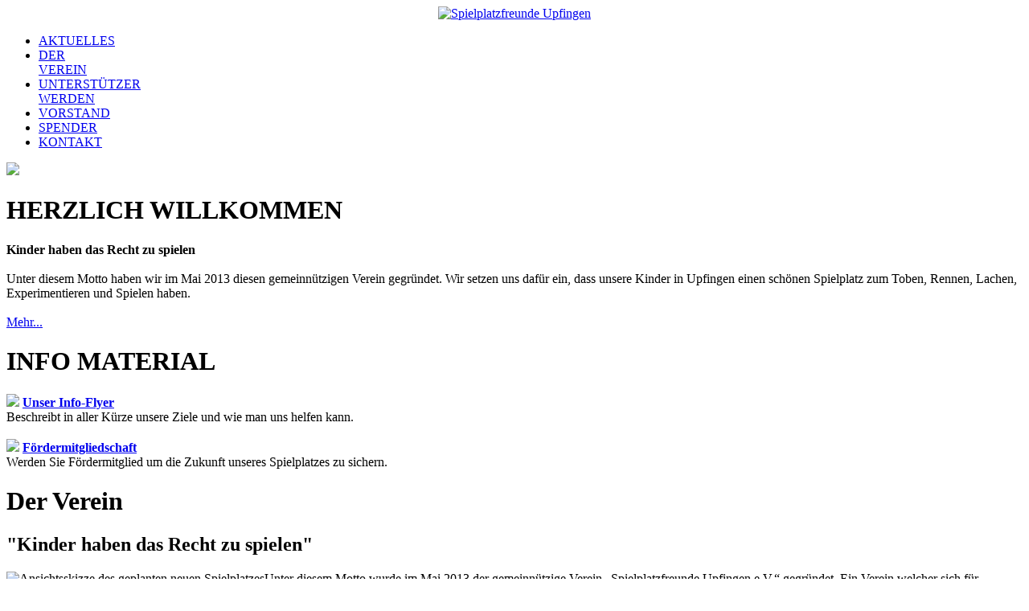

--- FILE ---
content_type: text/html; charset=UTF-8
request_url: http://www.spielplatzfreunde.de/verein
body_size: 2143
content:
<!DOCTYPE html>
<html>
  <head>
    <title>Der Verein &lt; Spielplatzfreunde Upfingen </title>
    <meta name="description" content="Der Verein Kinder haben das Recht zu spielen Unter diesem Motto wurde im Mai 2013 der gemeinnützige Verein „Spielplatzfreunde Upfingen e.V.“ gegründet." />
<meta name="generator" content="GetSimple" />
<link rel="canonical" href="http://spielplatzfreunde.de/verein/" />
    <meta name="viewport" content="width=device-width, initial-scale=1.0">
    <META HTTP-EQUIV="content-type" CONTENT="text/html; charset=utf-8">
    <!-- Bootstrap -->
    <link href="http://spielplatzfreunde.de/theme/Spielplatzfreunde/bs/css/bootstrap.min.css" rel="stylesheet" media="screen">
    <link href="http://spielplatzfreunde.de/theme/Spielplatzfreunde/style.css" rel="stylesheet" media="screen">
  </head>
  <body id="verein">
        
    <div class="container">
      <div class="row">
        
        <!-- Logo Image -->
        <div class="span4 logo-box">
          <center><a href="http://spielplatzfreunde.de/"><img src="http://spielplatzfreunde.de/theme/Spielplatzfreunde/img/spfu_logo.png" alt="Spielplatzfreunde Upfingen"/></a></center>
        </div>
        
        <!-- Main Menu -->
        <div class="span-content">
          <div class="top-menu">
            <ul class="nav nav-pills">              
              <li class='red  '><a href='http://spielplatzfreunde.de/'><span>AKTUELLES</span></a></li><li class='green active multi-row'><a href='http://spielplatzfreunde.de/verein/'><span>DER<BR>VEREIN</span></a></li><li class='purple  multi-row'><a href='http://spielplatzfreunde.de/unterstuetzen/'><span>UNTERSTÜTZER<BR>WERDEN</span></a></li><li class='orange  '><a href='http://spielplatzfreunde.de/vorstand/'><span>VORSTAND</span></a></li><li class='blue  '><a href='http://spielplatzfreunde.de/sponsoren/'><span>SPENDER</span></a></li><li class='pink  '><a href='http://spielplatzfreunde.de/kontakt/'><span>KONTAKT</span></a></li>            </ul>  
          </div>
          
          <!-- Banner Image-->
          <img class="img-rounded" src="http://spielplatzfreunde.de/theme/Spielplatzfreunde/img/banners/verein.png"/>
        </div>        
      </div>
      
      <div class="row">
        <!-- Left Sidebar -->
        <div class="span4">
          <span class="content-box green-box">
  <h1>HERZLICH WILLKOMMEN</h1>
  <b>Kinder haben das Recht zu spielen</b><br>
  <br>
  Unter diesem Motto haben wir im Mai 2013 diesen gemeinnützigen Verein gegründet. Wir setzen uns dafür ein, dass unsere Kinder in Upfingen
  einen schönen Spielplatz zum Toben, Rennen, Lachen, Experimentieren und Spielen haben.<br>
  <br>
  <a href="/verein">Mehr...</a>
</span>

<span class="content-box red-box">
  <h1>INFO MATERIAL</h1>
  <a href="/data/uploads/flyer-spielplatzfreunde_web.pdf"><img src="http://spielplatzfreunde.de/theme/Spielplatzfreunde/img/flyer_thumbnail.png?>" class="pull-left img-rounded"/></a>
<a href="/data/uploads/flyer-spielplatzfreunde_web.pdf"><b>Unser Info-Flyer</b></a><br>
Beschreibt in aller Kürze unsere Ziele und wie man uns helfen kann.<br>
<br>
  <a href="/data/uploads/spielplatzfreunde_beitrittserklaerung.pdf"><img src="http://spielplatzfreunde.de/theme/Spielplatzfreunde/img/beitrittserklaerung_thumbnail.png?>" class="pull-left img-rounded"/></a>
<a href="/data/uploads/spielplatzfreunde_beitrittserklaerung.pdf"><b>Fördermitgliedschaft</b></a><br>
Werden Sie Fördermitglied um die Zukunft unseres Spielplatzes zu sichern.<br>

</span>
 
        </div>
        
        <!-- Content Area -->
        <div class='span-content'>
          
      <span class='content-box text-box full-height'>
        
        <h1>
	Der Verein</h1>
<h2>
	"Kinder haben das Recht zu spielen"</h2>
<p>
	<img alt="Ansichtsskizze des geplanten neuen Spielplatzes" class="img-polaroid pull-right" src="http://spielplatzfreunde.de/data/thumbs/thumbnail.spielplatz_skizze.png" style="width: 250px; height: 164px;" />Unter diesem Motto wurde im Mai 2013 der gemeinnützige Verein „Spielplatzfreunde Upfingen e.V.“ gegründet. Ein Verein welcher sich für kreatives und sicheres Spielen in St. Johann - Upfingen einsetzt:&nbsp; toben, rennen, lachen, experimentieren, mit Freunden spielen, sich dreckig machen -&nbsp; das alles lässt ein Kinderherz höher schlagen!</p>
<p>
	Gerade in finanziell schlechteren Zeiten soll es dennoch für alle Kinder interessante Möglichkeiten zum Spielen und zur sozialen Kontaktaufnahme geben.</p>
<p>
	Der Verein setzt sich deshalb zusammen mit der Gemeinde St. Johann dafür ein, dass in Upfingen ein neuer Spielplatz als Treffpunkt für Kinder und Eltern entsteht. Als Ziele haben wir uns gesetzt, die Gemeinde bezüglich des Spielplatzes zu unterstützen sowie die Interessen von Eltern und Bürgern bezüglich Pflege und Sicherheit des Spielplatzes gegenüber der Gemeinde zu vertreten.</p>
<p>
	Das alles kostet nicht nur richtig Engagement sondern natürlich auch Geld. Aus diesem Grund freuen wir uns über jegliche Art von <a href="http://spielplatzfreunde.de/unterstuetzen/">Unterstützung</a>.</p>
<h3>
	Weitere Informationen</h3>
<p>
	<a href="http://spielplatzfreunde.de/data/uploads/flyer-spielplatzfreunde_web.pdf">Eine Vorstellung unseres Vereins im PDF-Format steht hier zum Herunterladen bereit</a></p>

      </span>
          </div>
      </div>
      
      <!-- Footer -->
      <div class="row">
        <div class="span4">
        </div>
        <div class="span-content">
          <div class="footer pull-right">
              <a href='http://spielplatzfreunde.de/'>Aktuelles</a> | <a href='http://spielplatzfreunde.de/verein/'>Der Verein</a> | <a href='http://spielplatzfreunde.de/unterstuetzen/'>Unterstützer werden</a> | <a href='http://spielplatzfreunde.de/vorstand/'>Vorstand</a> | <a href='http://spielplatzfreunde.de/sponsoren/'>Spender</a> | <a href='http://spielplatzfreunde.de/kontakt/'>Kontakt</a> |               <a href='/impressum'>Impressum</a>
          </div>
        </div>
      </div>
      
          </div>    
    
    
    <script src="http://code.jquery.com/jquery.js"></script>
    <script src="http://spielplatzfreunde.de/theme/Spielplatzfreunde/bs/js/bootstrap.min.js"></script>
  </body>
</html>